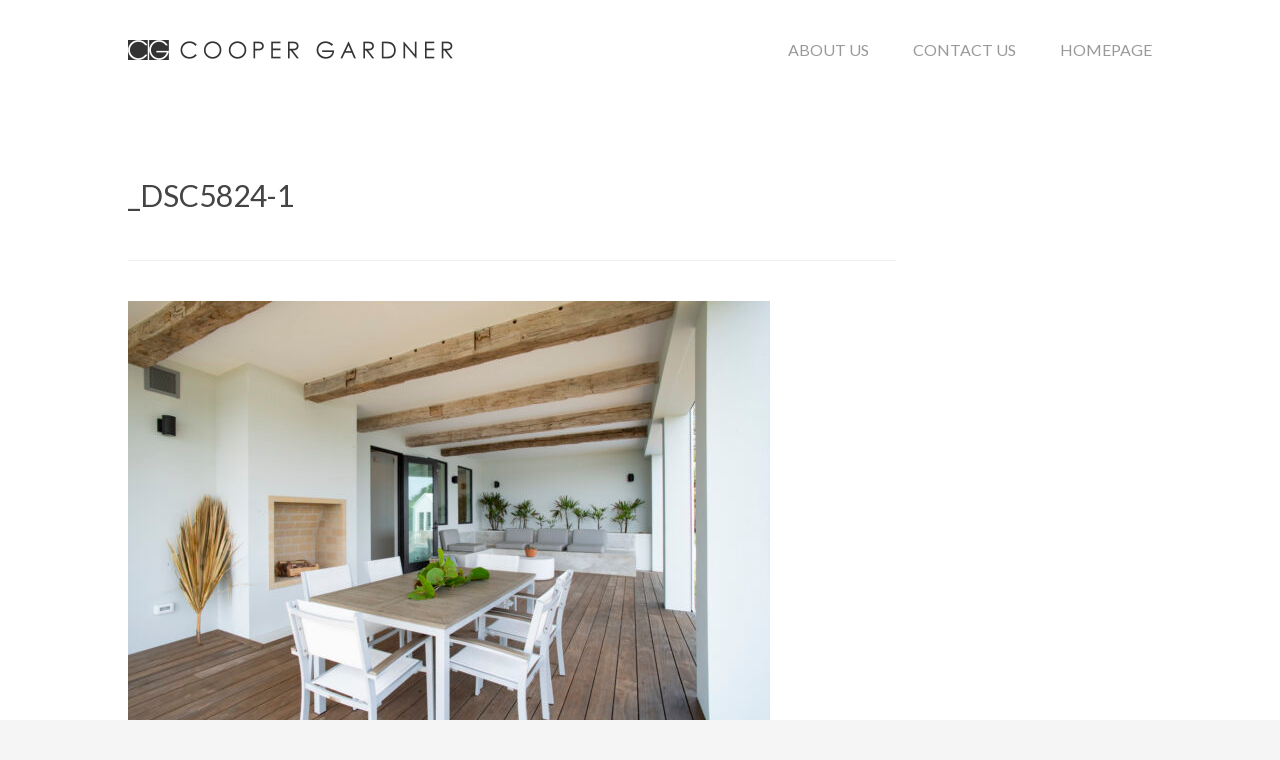

--- FILE ---
content_type: text/html; charset=UTF-8
request_url: https://cgarch.bm/work/hh-house/_dsc5824-1-2/
body_size: 4910
content:
<!DOCTYPE html>
<!--[if lt IE 7]>      <html class="no-js ie lt-ie9 lt-ie8 lt-ie7" lang="en"> <![endif]-->
<!--[if IE 7]>         <html class="no-js ie ie7 lt-ie9 lt-ie8" lang="en"> <![endif]-->
<!--[if IE 8]>         <html class="no-js ie ie8 lt-ie9" lang="en"> <![endif]-->
<!--[if IE 9]>         <html class="no-js ie ie9 lt-ie10" lang="en"> <![endif]-->
<!--[if gt IE 9]><!--> <html class="no-js" lang="en"> <!--<![endif]-->
<head>
<meta charset="utf-8">
<meta http-equiv="X-UA-Compatible" content="IE=edge">
<meta name="viewport" content="width=device-width, initial-scale=1">

<meta name='robots' content='index, follow, max-image-preview:large, max-snippet:-1, max-video-preview:-1' />
	<style>img:is([sizes="auto" i], [sizes^="auto," i]) { contain-intrinsic-size: 3000px 1500px }</style>
	
	<!-- This site is optimized with the Yoast SEO plugin v26.0 - https://yoast.com/wordpress/plugins/seo/ -->
	<title>_DSC5824-1 - Cooper Gardner</title>
	<link rel="canonical" href="https://cgarch.bm/work/hh-house/_dsc5824-1-2/" />
	<meta property="og:locale" content="en_GB" />
	<meta property="og:type" content="article" />
	<meta property="og:title" content="_DSC5824-1 - Cooper Gardner" />
	<meta property="og:url" content="https://cgarch.bm/work/hh-house/_dsc5824-1-2/" />
	<meta property="og:site_name" content="Cooper Gardner" />
	<meta property="article:publisher" content="https://www.facebook.com/CooperGardnerArch/" />
	<meta property="article:modified_time" content="2022-11-10T20:16:51+00:00" />
	<meta property="og:image" content="https://cgarch.bm/work/hh-house/_dsc5824-1-2" />
	<meta property="og:image:width" content="2560" />
	<meta property="og:image:height" content="1707" />
	<meta property="og:image:type" content="image/jpeg" />
	<meta name="twitter:card" content="summary_large_image" />
	<script type="application/ld+json" class="yoast-schema-graph">{"@context":"https://schema.org","@graph":[{"@type":"WebPage","@id":"https://cgarch.bm/work/hh-house/_dsc5824-1-2/","url":"https://cgarch.bm/work/hh-house/_dsc5824-1-2/","name":"_DSC5824-1 - Cooper Gardner","isPartOf":{"@id":"https://cgarch.bm/#website"},"primaryImageOfPage":{"@id":"https://cgarch.bm/work/hh-house/_dsc5824-1-2/#primaryimage"},"image":{"@id":"https://cgarch.bm/work/hh-house/_dsc5824-1-2/#primaryimage"},"thumbnailUrl":"https://cgarch.bm/wp-content/uploads/2022/11/DSC5824-1-1-scaled.jpg","datePublished":"2022-11-10T20:16:25+00:00","dateModified":"2022-11-10T20:16:51+00:00","breadcrumb":{"@id":"https://cgarch.bm/work/hh-house/_dsc5824-1-2/#breadcrumb"},"inLanguage":"en-GB","potentialAction":[{"@type":"ReadAction","target":["https://cgarch.bm/work/hh-house/_dsc5824-1-2/"]}]},{"@type":"ImageObject","inLanguage":"en-GB","@id":"https://cgarch.bm/work/hh-house/_dsc5824-1-2/#primaryimage","url":"https://cgarch.bm/wp-content/uploads/2022/11/DSC5824-1-1-scaled.jpg","contentUrl":"https://cgarch.bm/wp-content/uploads/2022/11/DSC5824-1-1-scaled.jpg","width":2560,"height":1707},{"@type":"BreadcrumbList","@id":"https://cgarch.bm/work/hh-house/_dsc5824-1-2/#breadcrumb","itemListElement":[{"@type":"ListItem","position":1,"name":"Home","item":"https://cgarch.bm/"},{"@type":"ListItem","position":2,"name":"Harrington House","item":"https://cgarch.bm/work/hh-house/"},{"@type":"ListItem","position":3,"name":"_DSC5824-1"}]},{"@type":"WebSite","@id":"https://cgarch.bm/#website","url":"https://cgarch.bm/","name":"Cooper Gardner","description":"Bermuda Architecture, Interior Design and Master Planning","publisher":{"@id":"https://cgarch.bm/#organization"},"potentialAction":[{"@type":"SearchAction","target":{"@type":"EntryPoint","urlTemplate":"https://cgarch.bm/?s={search_term_string}"},"query-input":{"@type":"PropertyValueSpecification","valueRequired":true,"valueName":"search_term_string"}}],"inLanguage":"en-GB"},{"@type":"Organization","@id":"https://cgarch.bm/#organization","name":"Cooper Gardner","url":"https://cgarch.bm/","logo":{"@type":"ImageObject","inLanguage":"en-GB","@id":"https://cgarch.bm/#/schema/logo/image/","url":"http://cgarch.bm/wp-content/uploads/2016/11/Cooper-Gardner-Logo.png","contentUrl":"http://cgarch.bm/wp-content/uploads/2016/11/Cooper-Gardner-Logo.png","width":650,"height":40,"caption":"Cooper Gardner"},"image":{"@id":"https://cgarch.bm/#/schema/logo/image/"},"sameAs":["https://www.facebook.com/CooperGardnerArch/","https://www.instagram.com/_cgarch","https://www.linkedin.com/company/cooper-gardner/","https://www.pinterest.com/cgarchID"]}]}</script>
	<!-- / Yoast SEO plugin. -->


<link rel='dns-prefetch' href='//fonts.googleapis.com' />
<style type="text/css">.brave_popup{display:none}</style><script data-no-optimize="1"> var brave_popup_data = {}; var bravepop_emailValidation=false; var brave_popup_videos = {};  var brave_popup_formData = {};var brave_popup_adminUser = false; var brave_popup_pageInfo = {"type":"attachment","pageID":"","singleType":""};  var bravepop_emailSuggestions={};</script><link rel='stylesheet' id='wp-block-library-css' href='https://cgarch.bm/wp-includes/css/dist/block-library/style.css?ver=6.7.4' type='text/css' media='all' />
<style id='classic-theme-styles-inline-css' type='text/css'>
/**
 * These rules are needed for backwards compatibility.
 * They should match the button element rules in the base theme.json file.
 */
.wp-block-button__link {
	color: #ffffff;
	background-color: #32373c;
	border-radius: 9999px; /* 100% causes an oval, but any explicit but really high value retains the pill shape. */

	/* This needs a low specificity so it won't override the rules from the button element if defined in theme.json. */
	box-shadow: none;
	text-decoration: none;

	/* The extra 2px are added to size solids the same as the outline versions.*/
	padding: calc(0.667em + 2px) calc(1.333em + 2px);

	font-size: 1.125em;
}

.wp-block-file__button {
	background: #32373c;
	color: #ffffff;
	text-decoration: none;
}

</style>
<style id='global-styles-inline-css' type='text/css'>
:root{--wp--preset--aspect-ratio--square: 1;--wp--preset--aspect-ratio--4-3: 4/3;--wp--preset--aspect-ratio--3-4: 3/4;--wp--preset--aspect-ratio--3-2: 3/2;--wp--preset--aspect-ratio--2-3: 2/3;--wp--preset--aspect-ratio--16-9: 16/9;--wp--preset--aspect-ratio--9-16: 9/16;--wp--preset--color--black: #000000;--wp--preset--color--cyan-bluish-gray: #abb8c3;--wp--preset--color--white: #ffffff;--wp--preset--color--pale-pink: #f78da7;--wp--preset--color--vivid-red: #cf2e2e;--wp--preset--color--luminous-vivid-orange: #ff6900;--wp--preset--color--luminous-vivid-amber: #fcb900;--wp--preset--color--light-green-cyan: #7bdcb5;--wp--preset--color--vivid-green-cyan: #00d084;--wp--preset--color--pale-cyan-blue: #8ed1fc;--wp--preset--color--vivid-cyan-blue: #0693e3;--wp--preset--color--vivid-purple: #9b51e0;--wp--preset--gradient--vivid-cyan-blue-to-vivid-purple: linear-gradient(135deg,rgba(6,147,227,1) 0%,rgb(155,81,224) 100%);--wp--preset--gradient--light-green-cyan-to-vivid-green-cyan: linear-gradient(135deg,rgb(122,220,180) 0%,rgb(0,208,130) 100%);--wp--preset--gradient--luminous-vivid-amber-to-luminous-vivid-orange: linear-gradient(135deg,rgba(252,185,0,1) 0%,rgba(255,105,0,1) 100%);--wp--preset--gradient--luminous-vivid-orange-to-vivid-red: linear-gradient(135deg,rgba(255,105,0,1) 0%,rgb(207,46,46) 100%);--wp--preset--gradient--very-light-gray-to-cyan-bluish-gray: linear-gradient(135deg,rgb(238,238,238) 0%,rgb(169,184,195) 100%);--wp--preset--gradient--cool-to-warm-spectrum: linear-gradient(135deg,rgb(74,234,220) 0%,rgb(151,120,209) 20%,rgb(207,42,186) 40%,rgb(238,44,130) 60%,rgb(251,105,98) 80%,rgb(254,248,76) 100%);--wp--preset--gradient--blush-light-purple: linear-gradient(135deg,rgb(255,206,236) 0%,rgb(152,150,240) 100%);--wp--preset--gradient--blush-bordeaux: linear-gradient(135deg,rgb(254,205,165) 0%,rgb(254,45,45) 50%,rgb(107,0,62) 100%);--wp--preset--gradient--luminous-dusk: linear-gradient(135deg,rgb(255,203,112) 0%,rgb(199,81,192) 50%,rgb(65,88,208) 100%);--wp--preset--gradient--pale-ocean: linear-gradient(135deg,rgb(255,245,203) 0%,rgb(182,227,212) 50%,rgb(51,167,181) 100%);--wp--preset--gradient--electric-grass: linear-gradient(135deg,rgb(202,248,128) 0%,rgb(113,206,126) 100%);--wp--preset--gradient--midnight: linear-gradient(135deg,rgb(2,3,129) 0%,rgb(40,116,252) 100%);--wp--preset--font-size--small: 13px;--wp--preset--font-size--medium: 20px;--wp--preset--font-size--large: 36px;--wp--preset--font-size--x-large: 42px;--wp--preset--spacing--20: 0.44rem;--wp--preset--spacing--30: 0.67rem;--wp--preset--spacing--40: 1rem;--wp--preset--spacing--50: 1.5rem;--wp--preset--spacing--60: 2.25rem;--wp--preset--spacing--70: 3.38rem;--wp--preset--spacing--80: 5.06rem;--wp--preset--shadow--natural: 6px 6px 9px rgba(0, 0, 0, 0.2);--wp--preset--shadow--deep: 12px 12px 50px rgba(0, 0, 0, 0.4);--wp--preset--shadow--sharp: 6px 6px 0px rgba(0, 0, 0, 0.2);--wp--preset--shadow--outlined: 6px 6px 0px -3px rgba(255, 255, 255, 1), 6px 6px rgba(0, 0, 0, 1);--wp--preset--shadow--crisp: 6px 6px 0px rgba(0, 0, 0, 1);}:where(.is-layout-flex){gap: 0.5em;}:where(.is-layout-grid){gap: 0.5em;}body .is-layout-flex{display: flex;}.is-layout-flex{flex-wrap: wrap;align-items: center;}.is-layout-flex > :is(*, div){margin: 0;}body .is-layout-grid{display: grid;}.is-layout-grid > :is(*, div){margin: 0;}:where(.wp-block-columns.is-layout-flex){gap: 2em;}:where(.wp-block-columns.is-layout-grid){gap: 2em;}:where(.wp-block-post-template.is-layout-flex){gap: 1.25em;}:where(.wp-block-post-template.is-layout-grid){gap: 1.25em;}.has-black-color{color: var(--wp--preset--color--black) !important;}.has-cyan-bluish-gray-color{color: var(--wp--preset--color--cyan-bluish-gray) !important;}.has-white-color{color: var(--wp--preset--color--white) !important;}.has-pale-pink-color{color: var(--wp--preset--color--pale-pink) !important;}.has-vivid-red-color{color: var(--wp--preset--color--vivid-red) !important;}.has-luminous-vivid-orange-color{color: var(--wp--preset--color--luminous-vivid-orange) !important;}.has-luminous-vivid-amber-color{color: var(--wp--preset--color--luminous-vivid-amber) !important;}.has-light-green-cyan-color{color: var(--wp--preset--color--light-green-cyan) !important;}.has-vivid-green-cyan-color{color: var(--wp--preset--color--vivid-green-cyan) !important;}.has-pale-cyan-blue-color{color: var(--wp--preset--color--pale-cyan-blue) !important;}.has-vivid-cyan-blue-color{color: var(--wp--preset--color--vivid-cyan-blue) !important;}.has-vivid-purple-color{color: var(--wp--preset--color--vivid-purple) !important;}.has-black-background-color{background-color: var(--wp--preset--color--black) !important;}.has-cyan-bluish-gray-background-color{background-color: var(--wp--preset--color--cyan-bluish-gray) !important;}.has-white-background-color{background-color: var(--wp--preset--color--white) !important;}.has-pale-pink-background-color{background-color: var(--wp--preset--color--pale-pink) !important;}.has-vivid-red-background-color{background-color: var(--wp--preset--color--vivid-red) !important;}.has-luminous-vivid-orange-background-color{background-color: var(--wp--preset--color--luminous-vivid-orange) !important;}.has-luminous-vivid-amber-background-color{background-color: var(--wp--preset--color--luminous-vivid-amber) !important;}.has-light-green-cyan-background-color{background-color: var(--wp--preset--color--light-green-cyan) !important;}.has-vivid-green-cyan-background-color{background-color: var(--wp--preset--color--vivid-green-cyan) !important;}.has-pale-cyan-blue-background-color{background-color: var(--wp--preset--color--pale-cyan-blue) !important;}.has-vivid-cyan-blue-background-color{background-color: var(--wp--preset--color--vivid-cyan-blue) !important;}.has-vivid-purple-background-color{background-color: var(--wp--preset--color--vivid-purple) !important;}.has-black-border-color{border-color: var(--wp--preset--color--black) !important;}.has-cyan-bluish-gray-border-color{border-color: var(--wp--preset--color--cyan-bluish-gray) !important;}.has-white-border-color{border-color: var(--wp--preset--color--white) !important;}.has-pale-pink-border-color{border-color: var(--wp--preset--color--pale-pink) !important;}.has-vivid-red-border-color{border-color: var(--wp--preset--color--vivid-red) !important;}.has-luminous-vivid-orange-border-color{border-color: var(--wp--preset--color--luminous-vivid-orange) !important;}.has-luminous-vivid-amber-border-color{border-color: var(--wp--preset--color--luminous-vivid-amber) !important;}.has-light-green-cyan-border-color{border-color: var(--wp--preset--color--light-green-cyan) !important;}.has-vivid-green-cyan-border-color{border-color: var(--wp--preset--color--vivid-green-cyan) !important;}.has-pale-cyan-blue-border-color{border-color: var(--wp--preset--color--pale-cyan-blue) !important;}.has-vivid-cyan-blue-border-color{border-color: var(--wp--preset--color--vivid-cyan-blue) !important;}.has-vivid-purple-border-color{border-color: var(--wp--preset--color--vivid-purple) !important;}.has-vivid-cyan-blue-to-vivid-purple-gradient-background{background: var(--wp--preset--gradient--vivid-cyan-blue-to-vivid-purple) !important;}.has-light-green-cyan-to-vivid-green-cyan-gradient-background{background: var(--wp--preset--gradient--light-green-cyan-to-vivid-green-cyan) !important;}.has-luminous-vivid-amber-to-luminous-vivid-orange-gradient-background{background: var(--wp--preset--gradient--luminous-vivid-amber-to-luminous-vivid-orange) !important;}.has-luminous-vivid-orange-to-vivid-red-gradient-background{background: var(--wp--preset--gradient--luminous-vivid-orange-to-vivid-red) !important;}.has-very-light-gray-to-cyan-bluish-gray-gradient-background{background: var(--wp--preset--gradient--very-light-gray-to-cyan-bluish-gray) !important;}.has-cool-to-warm-spectrum-gradient-background{background: var(--wp--preset--gradient--cool-to-warm-spectrum) !important;}.has-blush-light-purple-gradient-background{background: var(--wp--preset--gradient--blush-light-purple) !important;}.has-blush-bordeaux-gradient-background{background: var(--wp--preset--gradient--blush-bordeaux) !important;}.has-luminous-dusk-gradient-background{background: var(--wp--preset--gradient--luminous-dusk) !important;}.has-pale-ocean-gradient-background{background: var(--wp--preset--gradient--pale-ocean) !important;}.has-electric-grass-gradient-background{background: var(--wp--preset--gradient--electric-grass) !important;}.has-midnight-gradient-background{background: var(--wp--preset--gradient--midnight) !important;}.has-small-font-size{font-size: var(--wp--preset--font-size--small) !important;}.has-medium-font-size{font-size: var(--wp--preset--font-size--medium) !important;}.has-large-font-size{font-size: var(--wp--preset--font-size--large) !important;}.has-x-large-font-size{font-size: var(--wp--preset--font-size--x-large) !important;}
:where(.wp-block-post-template.is-layout-flex){gap: 1.25em;}:where(.wp-block-post-template.is-layout-grid){gap: 1.25em;}
:where(.wp-block-columns.is-layout-flex){gap: 2em;}:where(.wp-block-columns.is-layout-grid){gap: 2em;}
:root :where(.wp-block-pullquote){font-size: 1.5em;line-height: 1.6;}
</style>
<link rel='stylesheet' id='googleFonts-css' href='http://fonts.googleapis.com/css?family=Lato%3A300%2C400%2C700&#038;ver=6.7.4' type='text/css' media='all' />
<link rel='stylesheet' id='fmg-wp-style-css' href='https://cgarch.bm/wp-content/themes/coopergardner/style.css?ver=6.7.4' type='text/css' media='all' />
<script type="text/javascript" src="https://cgarch.bm/wp-content/themes/coopergardner/js/vendor/modernizr.mins.js?ver=6.7.4" id="modernizr-js"></script>
<link rel="https://api.w.org/" href="https://cgarch.bm/wp-json/" /><link rel="alternate" title="JSON" type="application/json" href="https://cgarch.bm/wp-json/wp/v2/media/1082" /><link rel='shortlink' href='https://cgarch.bm/?p=1082' />
<link rel="icon" href="https://cgarch.bm/wp-content/uploads/2023/01/cropped-CG_instragram-01-32x32.jpg" sizes="32x32" />
<link rel="icon" href="https://cgarch.bm/wp-content/uploads/2023/01/cropped-CG_instragram-01-192x192.jpg" sizes="192x192" />
<link rel="apple-touch-icon" href="https://cgarch.bm/wp-content/uploads/2023/01/cropped-CG_instragram-01-180x180.jpg" />
<meta name="msapplication-TileImage" content="https://cgarch.bm/wp-content/uploads/2023/01/cropped-CG_instragram-01-270x270.jpg" />
</head>
<body class="attachment attachment-template-default single single-attachment postid-1082 attachmentid-1082 attachment-jpeg elementor-default elementor-kit-1174">

<div id="site-message-container"></div>
<div id="page">

	<header id="site-header">
		<div class="container">
			<a href="https://cgarch.bm" class="logo">
				<img src="https://cgarch.bm/wp-content/themes/coopergardner/img/Cooper-Gardner-Logo.png" />
				<h1>Cooper Gardner - Bermuda Architecture, Interior Design and Master Planning</h1>
			</a>
			<nav>
			<div class="menu"><ul>
<li class="page_item page-item-103"><a href="https://cgarch.bm/about-us/">About Us</a></li>
<li class="page_item page-item-105"><a href="https://cgarch.bm/contact/">Contact Us</a></li>
<li class="page_item page-item-2"><a href="https://cgarch.bm/">Homepage</a></li>
</ul></div>
			</nav>
		</div>
	</header>

	<section id="content">
		<div class="container post-content">

			<div class="limit-75">
				<h1>_DSC5824-1</h1>

				<p class="tags">
								</p>

				<div class="wp-content">
									<p class="attachment"><a href='https://cgarch.bm/wp-content/uploads/2022/11/DSC5824-1-1-scaled.jpg'><img fetchpriority="high" decoding="async" width="642" height="428" src="https://cgarch.bm/wp-content/uploads/2022/11/DSC5824-1-1-642x428.jpg" class="attachment-medium size-medium" alt="" srcset="https://cgarch.bm/wp-content/uploads/2022/11/DSC5824-1-1-642x428.jpg 642w, https://cgarch.bm/wp-content/uploads/2022/11/DSC5824-1-1-1080x720.jpg 1080w, https://cgarch.bm/wp-content/uploads/2022/11/DSC5824-1-1-768x512.jpg 768w, https://cgarch.bm/wp-content/uploads/2022/11/DSC5824-1-1-1536x1024.jpg 1536w, https://cgarch.bm/wp-content/uploads/2022/11/DSC5824-1-1-2048x1365.jpg 2048w" sizes="(max-width: 642px) 100vw, 642px" /></a></p>
								</div>

				<div class="post-navigation cf">
										<a href="https://cgarch.bm/work/hh-house/" rel="prev">Harrington House <span class="icon-arrow-right"></span></a>					<a href="<br />
<b>Notice</b>:  Undefined variable: cat_link in <b>/home/pmdkn0ad6vdv/public_html/cgarch.bm/wp-content/themes/coopergardner/single.php</b> on line <b>58</b><br />
" class="category-link">View all <strong><br />
<b>Notice</b>:  Undefined variable: cat_name in <b>/home/pmdkn0ad6vdv/public_html/cgarch.bm/wp-content/themes/coopergardner/single.php</b> on line <b>58</b><br />
</strong> work <span class="icon-arrow-right"></span></a>
				</div>
			</div>

		</div>
	</section>



	<footer id="site-footer">
		<div class="container">
			<a href="index.php" class="logo">
				<img src="https://cgarch.bm/wp-content/themes/coopergardner/img/Cooper-Gardner-Logo.png" />
			</a>
			<p><a href="https://www.google.com/maps/place/Cooper+Gardner/@32.2945829,-64.7902659,17z/data=!3m1!4b1!4m5!3m4!1s0x8a2d1412cfea34db:0x84a338943213fb96!8m2!3d32.2945829!4d-64.7880772" target="_blank" title="View on Google Maps">14 Par-la-Ville Road, Hamilton, Bermuda</a> <a href="tel:+14412922521" title="Call us">+1 441 292 2521</a></p>
		</div>
	</footer>

</div><!-- end #page -->

<div id="bravepop_element_tooltip"></div><div id="bravepop_element_lightbox"><div id="bravepop_element_lightbox_close" onclick="brave_lightbox_close()"></div><div id="bravepop_element_lightbox_content"></div></div><style id='core-block-supports-inline-css' type='text/css'>
/**
 * Core styles: block-supports
 */

</style>
<link rel='stylesheet' id='bravepop_front_css-css' href='https://cgarch.bm/wp-content/plugins/brave-popup-builder/assets/css/frontend.min.css?ver=6.7.4' type='text/css' media='all' />
<script type="text/javascript" src="https://cgarch.bm/wp-content/themes/coopergardner/js/vendor/jquery-1.12.3.min.js?ver=6.7.4" id="jquery-js"></script>
<script type="text/javascript" src="https://cgarch.bm/wp-content/themes/coopergardner/js/vendor/underscore.min.js?ver=6.7.4" id="underscore-js"></script>
<script type="text/javascript" src="https://cgarch.bm/wp-content/themes/coopergardner/js/plugins.js?ver=6.7.4" id="plugins-js"></script>
<script type="text/javascript" id="main-js-extra">
/* <![CDATA[ */
var serverinfo = {"siteurl":"https:\/\/cgarch.bm","pageurl":"https:\/\/cgarch.bm\/index.php","ajaxurl":"https:\/\/cgarch.bm\/wp-admin\/admin-ajax.php","category_query":""};
/* ]]> */
</script>
<script type="text/javascript" src="https://cgarch.bm/wp-content/themes/coopergardner/js/main.js?ver=6.7.4" id="main-js"></script>
<script type="text/javascript" id="bravepop_front_js-js-extra">
/* <![CDATA[ */
var bravepop_global = {"loggedin":"false","isadmin":"false","referer":"","security":"3643dc4939","goalSecurity":"3c6d8ca8fa","couponSecurity":"451538df67","cartURL":"","checkoutURL":"","ajaxURL":"https:\/\/cgarch.bm\/wp-admin\/admin-ajax.php","field_required":"Required","no_html_allowed":"No Html Allowed","invalid_number":"Invalid Number","invalid_email":"Invalid Email","invalid_url":"Invalid URL","invalid_date":"Invalid Date","fname_required":"First Name is Required.","lname_required":"Last Name is Required.","username_required":"Username is Required.","email_required":"Email is Required.","email_invalid":"Invalid Email addresss.","pass_required":"Password is Required.","pass_short":"Password is too Short.","yes":"Yes","no":"No","login_error":"Something Went Wrong. Please contact the Site administrator.","pass_reset_success":"Please check your Email for the Password reset link.","customFonts":[],"disableGoogleFonts":"false"};
/* ]]> */
</script>
<script type="text/javascript" src="https://cgarch.bm/wp-content/plugins/brave-popup-builder/assets/frontend/brave.js?ver=6.7.4" id="bravepop_front_js-js"></script>

</body>
</html>


--- FILE ---
content_type: text/css
request_url: https://cgarch.bm/wp-content/themes/coopergardner/style.css?ver=6.7.4
body_size: 5194
content:
/*
Theme Name: coopergardner
Theme URI: http://cgarch.bm
Author: Uber Super Duper
Author URI: http://ubersuperduper.com
Description: A WordPress theme hand-crafted for Cooper Gardner
Version: 1.0.0
License: GNU General Public License v2 or later
License URI: http://www.gnu.org/licenses/gpl-2.0.html
Text Domain: coopergardner
Tags: 
*/
@font-face {
  font-family: 'icomoon';
  src: url('fonts/icomoon.eot?qevphc');
  src: url('fonts/icomoon.eot?qevphc#iefix') format('embedded-opentype'), url('fonts/icomoon.ttf?qevphc') format('truetype'), url('fonts/icomoon.woff?qevphc') format('woff'), url('fonts/icomoon.svg?qevphc#icomoon') format('svg');
  font-weight: normal;
  font-style: normal;
}
[class^="icon-"],
[class*=" icon-"] {
  /* use !important to prevent issues with browser extensions that change fonts */
  font-family: 'icomoon' !important;
  speak: none;
  font-style: normal;
  font-weight: normal;
  font-variant: normal;
  text-transform: none;
  line-height: 1;
  /* Better Font Rendering =========== */
  -webkit-font-smoothing: antialiased;
  -moz-osx-font-smoothing: grayscale;
}
.icon-website:before {
  content: "\e906";
}
.icon-email:before {
  content: "\e905";
}
.icon-arrow-left:before {
  content: "\e900";
}
.icon-arrow-right:before {
  content: "\e901";
}
.icon-facebook:before {
  content: "\e902";
}
.icon-linkedin:before {
  content: "\e903";
}
.icon-twitter:before {
  content: "\e904";
}
/* normalize.css v3.0.2 | MIT License | git.io/normalize */
html {
  -ms-text-size-adjust: 100%;
  -webkit-text-size-adjust: 100%;
}
body {
  margin: 0;
}
article,
aside,
details,
figcaption,
figure,
footer,
header,
hgroup,
main,
menu,
nav,
section,
summary {
  display: block;
}
audio,
canvas,
progress,
video {
  display: inline-block;
  vertical-align: baseline;
}
audio:not([controls]) {
  display: none;
  height: 0;
}
[hidden],
template {
  display: none;
}
a {
  background-color: transparent;
}
a:active,
a:hover {
  outline: 0;
}
abbr[title] {
  border-bottom: 1px dotted;
}
b,
strong {
  font-weight: 700;
}
dfn {
  font-style: italic;
}
h1 {
  font-size: 2em;
  margin: 0.67em 0;
}
mark {
  background: #ff0;
  color: #000;
}
small {
  font-size: 0.666em;
}
sub,
sup {
  font-size: 75%;
  line-height: 0;
  position: relative;
  vertical-align: baseline;
}
sup {
  top: -0.5em;
}
sub {
  bottom: -0.25em;
}
img {
  border: 0;
  display: block;
  max-width: 100%;
}
svg:not(:root) {
  overflow: hidden;
}
figure {
  margin: 1em 40px;
}
hr {
  -moz-box-sizing: content-box;
  box-sizing: content-box;
  height: 0;
}
pre {
  overflow: auto;
}
code,
kbd,
pre,
samp {
  font-family: monospace,monospace;
  font-size: 1em;
}
button,
input,
optgroup,
select,
textarea {
  color: inherit;
  font: inherit;
  margin: 0;
}
button {
  overflow: visible;
}
button,
select {
  text-transform: none;
}
button,
html input[type=button],
input[type=reset],
input[type=submit] {
  -webkit-appearance: button;
  cursor: pointer;
}
button[disabled],
html input[disabled] {
  cursor: default;
}
button::-moz-focus-inner,
input::-moz-focus-inner {
  border: 0;
  padding: 0;
}
input {
  line-height: normal;
}
input[type=checkbox],
input[type=radio] {
  box-sizing: border-box;
  padding: 0;
}
input[type=number]::-webkit-inner-spin-button,
input[type=number]::-webkit-outer-spin-button {
  height: auto;
}
input[type=search] {
  -webkit-appearance: textfield;
  -moz-box-sizing: content-box;
  -webkit-box-sizing: content-box;
  box-sizing: content-box;
}
input[type=search]::-webkit-search-cancel-button,
input[type=search]::-webkit-search-decoration {
  -webkit-appearance: none;
}
fieldset {
  border: 1px solid silver;
  margin: 0 2px;
  padding: 0.35em 0.625em 0.75em;
}
legend {
  border: 0;
  padding: 0;
}
textarea {
  overflow: auto;
}
optgroup {
  font-weight: 700;
}
table {
  border-collapse: collapse;
  border-spacing: 0;
}
td,
th {
  padding: 0;
}
a {
  text-decoration: none;
}
/*! HTML5 Boilerplate v5.0 | MIT License | http://h5bp.com/ */
fieldset,
hr {
  border: 0;
  padding: 0;
}
html {
  font-size: 1em;
  line-height: 1.5;
}
::-moz-selection {
  background: #14BECD;
  color: #fff;
  text-shadow: none;
}
::selection {
  background: #14BECD;
  color: #fff;
  text-shadow: none;
}
hr {
  display: block;
  height: 1px;
  border-top: 1px solid #ccc;
  margin: 1em 0;
}
audio,
canvas,
iframe,
img,
svg,
video {
  vertical-align: middle;
}
fieldset {
  margin: 0;
}
textarea {
  resize: vertical;
}
@media print {
  blockquote,
  img,
  pre,
  tr {
    page-break-inside: avoid;
  }
  *,
  :after,
  :before {
    background: 0 0!important;
    color: #000!important;
    box-shadow: none!important;
    text-shadow: none !important;
  }
  a,
  a:visited {
    text-decoration: underline;
  }
  a[href]:after {
    content: " (" attr(href) ")";
  }
  abbr[title]:after {
    content: " (" attr(title) ")";
  }
  a[href^="#"]:after,
  a[href^="javascript:"]:after {
    content: "";
  }
  blockquote,
  pre {
    border: 1px solid #999;
  }
  thead {
    display: table-header-group;
  }
  img {
    max-width: 100% !important;
  }
  h2,
  h3,
  p {
    orphans: 3;
    widows: 3;
  }
  h2,
  h3 {
    page-break-after: avoid;
  }
}
/* Basic Styles
-----------------------------------------------------------*/
html {
  box-sizing: border-box;
  background-color: #F5F5F5;
  color: #444444;
  line-height: 1.4;
  font-family: 'Lato', 'Helvetica Neue', Helvetica, Arial, sans-serif;
}
*,
*:before,
*:after {
  box-sizing: inherit;
}
body {
  -webkit-font-smoothing: antialiased;
  -moz-osx-font-smoothing: grayscale;
  -webkit-transition-property: height;
  transition-property: height;
  -webkit-transition-duration: 0.5s;
  transition-duration: 0.5s;
}
/* Structural & Utility Classes
-----------------------------------------------------------*/
#page {
  position: relative;
  width: 100%;
  overflow: hidden;
}
.cf:before,
.cf:after,
.container:before,
.container:after,
.row:before,
.row:after,
[class^="s-block-"]:before,
[class*=" s-block-"]:before,
[class^="s-block-"]:after,
[class*=" s-block-"]:after {
  content: " ";
  display: table;
}
.cf:after,
.container:after,
.row:after {
  clear: both;
}
.container {
  position: relative;
  width: auto;
  margin: 0 auto;
}
.container,
.row,
[class^="s-block-"],
[class*=" s-block-"] {
  position: relative;
}
[class^="s-block-"],
[class*=" s-block-"],
#page .float-left {
  float: left;
}
#page .float-right {
  float: right;
}
.row {
  margin: 0 -3em 0.5em 0;
}
[class^="s-block-"],
[class*=" s-block-"] {
  padding-right: 3em;
}
.s-block-2 {
  width: 50%;
}
.s-block-4 {
  width: 25%;
}
.s-block-34 {
  width: 75%;
}
.s-block-3 {
  width: 33.33333333%;
}
.s-block-23 {
  width: 66.66666667%;
}
.s-block-5 {
  width: 20%;
}
.s-block-25 {
  width: 40%;
}
.s-block-35 {
  width: 60%;
}
.s-block-45 {
  width: 80%;
}
.s-block-6 {
  width: 16.66666667%;
}
.inline-grid {
  text-align: justify;
  font-size: 0;
  text-justify: distribute;
}
.inline-grid:after {
  content: '';
  display: inline-block;
  width: 100%;
}
.ig-block,
.gap {
  display: inline-block;
  margin-bottom: 0;
}
.ig-block {
  vertical-align: top;
  text-align: left;
  margin: 2% 0;
}
.ig-block.mix {
  display: none;
}
/* Typography, Form UI
-----------------------------------------------------------*/
a {
  color: #999;
}
#page a:hover {
  color: #444;
}
a,
a:active,
a:visited {
  outline: none;
  border: none;
  text-decoration: none;
}
h1,
h2,
h3,
h4,
h5,
h6,
p,
b,
strong,
em,
i {
  margin: 0;
  padding: 0;
  line-height: 1;
}
h1 {
  font-size: 1.5em;
  font-weight: 400;
  text-transform: uppercase;
  margin-bottom: 1.4em;
}
h2 {
  font-size: 1.333em;
  font-weight: 400;
  text-transform: uppercase;
  margin-bottom: 1.4em;
}
h3 {
  font-size: 1.1em;
  font-weight: 400;
  text-transform: uppercase;
}
h4 {
  font-size: 1.125em;
  font-weight: 300;
  margin-bottom: 0.5em;
}
h5 {
  font-size: 0.9em;
  font-weight: 400;
  text-transform: uppercase;
}
p {
  font-size: 0.75em;
  line-height: 1.4;
  color: #898a83;
}
p.large {
  font-size: 1.25em;
  font-weight: 300;
  margin-bottom: 1.5em;
}
p.lead-in {
  font-size: 0.95em;
  font-weight: 300;
}
p.larger {
  font-size: 0.8em;
  font-weight: 300;
}
strong,
b {
  font-weight: 700;
}
ul,
ul li {
  list-style: none;
  padding: 0;
  margin: 0;
}
p + ul,
p + p,
h5 + p {
  margin-top: 1em;
}
p + h5 {
  margin-top: 2em;
}
.wp-content ul li {
  font-size: 0.7em;
  padding-left: 1em;
  margin-bottom: 1em;
  border-left: 0.2em solid #ccc;
}
small,
label {
  font-size: 0.7em;
  letter-spacing: 0.05em;
}
/* Header / Nav & Footer
-----------------------------------------------------------*/
#site-header,
#site-footer {
  position: relative;
  background-color: #FFFFFF;
  z-index: 10000;
}
.logo {
  display: block;
  float: left;
}
.logo img {
  display: block;
  height: 1em;
  width: auto;
  margin: 2em 0;
}
#site-header h1 {
  display: none;
}
nav ul li {
  display: inline-block;
  margin-left: 2em;
}
#site-header ul {
  float: right;
}
#site-header ul li:first-child {
  margin-left: 0;
}
nav ul li a {
  font-size: 0.8em;
  line-height: 6.25;
  display: block;
  text-transform: uppercase;
}
nav ul li.current-menu-item a,
body.archive li#menu-item-110 a {
  color: #444;
}
#site-footer {
  background-color: #f5f5f5;
}
#site-footer p {
  font-size: 0.8em;
  line-height: 6.25;
  text-align: right;
  color: #999;
}
#site-footer p a {
  display: inline-block;
  margin-left: 1.25em;
}
#site-footer p a:first-child {
  margin-left: 0;
}
/* Slider
-----------------------------------------------------------*/
.bg-cover {
  background-image: url('');
  background-repeat: no-repeat;
  background-position: center center;
  -webkit-background-size: cover;
  -moz-background-size: cover;
  -o-background-size: cover;
  background-size: cover;
}
#slider {
  position: relative;
  width: 100%;
  background-color: #FFFFFF;
}
body.home #slider {
  padding-bottom: 2.5em;
}
#slider ul,
#slider ul li {
  width: 100%;
  background-color: #000000;
}
#slider ul li {
  display: none;
  width: 100%;
}
#slider.home {
  z-index: 2000;
}
#slider.single {
  margin-top: 0;
  z-index: 2000;
}
#slider-nav {
  font-size: 25px;
  width: 100%;
  position: absolute;
  bottom: -3em;
  opacity: 0;
  text-align: center;
  z-index: 5000;
  -webkit-transition-property: bottom, opacity;
  transition-property: bottom, opacity;
  -webkit-transition-duration: 1.5s;
  transition-duration: 1.5s;
  -webkit-transition-timing-function: cubic-bezier(0.59, 0.005, 0.295, 1);
  transition-timing-function: cubic-bezier(0.59, 0.005, 0.295, 1);
}
body.loaded #slider-nav {
  bottom: 2em;
  opacity: 1;
}
#slider-nav a,
.custom-controls-container {
  display: inline-block;
}
#slider-nav ol {
  display: block;
}
#slider-nav a img {
  display: block;
  width: 1em;
  height: 1em;
}
#slider-nav ol {
  width: auto;
  margin: 0 0.5em;
}
#slider-nav ol li {
  display: inline-block;
  height: 1em;
  width: 1em;
  margin: 0 0.25em;
}
#slider-nav ol li a {
  display: block;
  height: 1em;
  width: 1em;
  line-height: 1;
  text-indent: -9999px;
  overflow: hidden;
}
#slider-nav ol li a:before {
  display: block;
  content: ' ';
  width: 0.5em;
  height: 0.5em;
  margin: 0.25em;
  background-color: rgba(255, 255, 255, 0.5);
  -webkit-border-radius: 50%;
  -moz-border-radius: 50%;
  border-radius: 50%;
  -webkit-transition-property: background-color;
  transition-property: background-color;
  -webkit-transition-duration: 0.4s;
  transition-duration: 0.4s;
  -webkit-transition-timing-function: cubic-bezier(0.59, 0.005, 0.295, 1);
  transition-timing-function: cubic-bezier(0.59, 0.005, 0.295, 1);
}
#slider-nav ol li a:hover:before,
#slider-nav ol li a.flex-active:before {
  background-color: #ffffff;
}
.flex-container a:hover,
.flex-slider a:hover {
  outline: 0;
}
.flex-control-nav,
.flex-direction-nav,
.slides,
.slides > li {
  margin: 0;
  padding: 0;
  list-style: none;
}
.flex-pauseplay span {
  text-transform: capitalize;
}
.flexslider {
  padding: 0;
  margin: 0;
  zoom: 1;
}
.flexslider .slides > li {
  display: none;
  -webkit-backface-visibility: hidden;
  position: relative;
}
.flexslider .slides img,
.no-js .flexslider .slides > li:first-child,
html[xmlns] .flexslider .slides {
  display: block;
}
.flexslider .slides img {
  width: 100%;
}
.flexslider .slides:after {
  content: "\0020";
  display: block;
  clear: both;
  visibility: hidden;
  line-height: 0;
  height: 0;
}
* html .flexslider .slides {
  height: 1%;
}
.flexslider .slides {
  zoom: 1;
}
.loading .flex-viewport {
  max-height: 300px;
}
/* Portfolio
-----------------------------------------------------------*/
body.home,
body.archive {
  overflow-y: scroll;
}
#portfolio {
  position: relative;
  background-color: #FFFFFF;
  z-index: 20000;
}
.portfolio-grid-wrap {
  padding: 1.5em 0;
}
#portfolio nav {
  z-index: 5000;
  background-color: #F5F5F5;
}
#portfolio nav ul {
  text-align: center;
}
#portfolio nav a:hover,
#portfolio nav a.cat-active {
  color: #444444;
}
.portfolio-image {
  position: relative;
}
.portfolio-tint {
  background-color: rgba(0, 0, 0, 0.5);
  position: absolute;
  top: 0;
  left: 0;
  right: 0;
  bottom: 0;
  width: 100%;
  height: 100%;
  opacity: 0;
  -webkit-transition-property: opacity;
  transition-property: opacity;
  -webkit-transition-duration: 0.4s;
  transition-duration: 0.4s;
  -webkit-transition-timing-function: cubic-bezier(0.59, 0.005, 0.295, 1);
  transition-timing-function: cubic-bezier(0.59, 0.005, 0.295, 1);
  display: -webkit-box;
  display: -ms-flexbox;
  display: flex;
  -webkit-box-align: center;
  -ms-flex-align: center;
  align-items: center;
  -webkit-box-pack: center;
  -ms-flex-pack: center;
  justify-content: center;
}
.portfolio-label {
  display: block;
  width: 90%;
  text-align: center;
  text-transform: uppercase;
  color: #FFFFFF;
}
#portfolio a {
  display: block;
}
#portfolio a:hover .portfolio-tint {
  opacity: 1;
}
.portfolio-tint img {
  display: inline-block;
  width: 0.75em;
  height: 0.75em;
}
/* Content
-----------------------------------------------------------*/
#page-header {
  position: relative;
  width: 100%;
  height: auto;
}
#page-header,
#page-header .container {
  background-color: #FFFFFF;
}
#page-header img {
  display: block;
  width: 100%;
  height: auto;
}
#content {
  background-color: #FFFFFF;
  padding: 4em 0;
}
.content-section {
  margin-top: 3em;
}
.limit-50 {
  max-width: 50%;
}
.limit-75 {
  max-width: 75%;
}
.post-content h1 {
  margin: 0;
}
.wp-content {
  margin: 2em 0;
}
.tags {
  font-size: 0.66em;
  text-transform: uppercase;
  font-weight: 400;
  color: #999999;
  margin: 1.8em 0 0 0;
  padding: 0 0 2em 0;
  border-bottom: 1px solid #eeeeee;
}
.tags span {
  display: inline-block;
  margin: 0 0.6em;
  vertical-align: 0.1em;
  color: #ddd;
}
.tags span:last-child {
  display: none;
}
.post-navigation {
  margin-top: 0;
  padding: 1em 0 0 0;
  border-top: 1px solid #eeeeee;
}
.post-navigation a {
  color: #999999;
  display: inline-block;
  font-size: 0.66em;
  text-transform: uppercase;
  margin-right: 1.5em;
}
.post-navigation .adjacent a:last-child {
  margin-right: 0;
}
.post-navigation a img {
  display: inline-block;
  width: 1.25em;
  height: 1.25em;
  margin-bottom: -0.25em;
}
.post-navigation a.post-prev img {
  margin-right: 0.25em;
}
.post-navigation a.post-next img {
  margin-left: 0.25em;
}
.grid-wrap {
  margin-top: 3em;
}
.grid-wrap h5 {
  margin: 1em 0 1em 0;
}
.grid-wrap p {
  color: #999999;
}
.person .photo {
  display: block;
  float: left;
  width: 4.5em;
  height: 4.5em;
  margin-right: 1.5em;
  border-radius: 50%;
}
.person .info {
  overflow: auto;
}
.person h4 {
  display: block;
  margin-bottom: 0;
  color: #444444;
}
.person small {
  display: block;
  font-size: 0.6em;
  line-height: 1;
  margin: 0.5em 0;
  letter-spacing: 0;
  text-transform: none;
  color: #898a83;
  text-transform: uppercase;
}
.person small + small {
  margin-top: 0;
}
.person a {
  display: inline-block;
  font-size: 0.7em;
}
.person a span {
  font-size: 1.125em;
  margin-right: 0.125em;
  vertical-align: -0.15em;
}
.award {
  margin: 1em 0;
}
.award h4 {
  font-size: 0.8em;
  margin-bottom: 0;
  font-weight: 400;
}
.award small {
  display: block;
  font-size: 0.6em;
  line-height: 1;
  margin: 0.75em 0 0.75em 0;
  letter-spacing: 0;
  text-transform: uppercase;
  color: #898a83;
}
#contact-info {
  color: #999;
}
#contact-info b {
  color: #666;
}
#contact-info img {
  display: block;
  width: 80%;
  height: auto;
  margin: 2em 0;
  max-width: 18em;
}
.social {
  margin-top: 1em;
}
.social a {
  display: inline-block;
  width: 1em;
  height: 1em;
  margin-right: 0.25em;
}
#contact-info .social a img {
  display: block;
  width: 100%;
  height: 100%;
  margin: 0;
}
#gmap {
  width: 100%;
  height: 10em;
}
/* Site notices
-----------------------------------------------------------*/
#site-message-container {
  position: relative;
  z-index: 50000;
  display: none;
  background-color: #8e3c4a;
  color: #fff;
  padding: 2em;
}
#site-message-container a {
  color: #fff;
  text-decoration: underline;
}
#site-message-container div + div {
  padding-top: 1em;
  margin-top: 1.15em;
  border-top: 0.1em solid #a3576b;
}
/* Forms
-----------------------------------------------------------*/
#page .gfield_checkbox {
  display: block;
  background: #F5F5F5;
  padding: 0.75em 1.25em 1em 1.25em;
  margin-bottom: 1.5em;
}
#page .gfield_checkbox li {
  display: inline-block;
  margin-right: 1.25em;
}
.gform_wrapper ul.gfield_checkbox li input[type=checkbox],
.gform_wrapper ul.gfield_radio li input[type=radio] {
  visibility: hidden;
  display: none;
}
.input-group .checkbox,
#page .gfield_checkbox li label {
  display: inline-block;
  margin-bottom: 0;
}
#page .gfield_checkbox input + label:before {
  content: " ";
  display: inline-block;
  font-size: 1.75em;
  width: 1em;
  height: 1em;
  background-color: #FFFFFF;
  border: 1px solid #D3D4CA;
  border-radius: 2px;
  margin-bottom: -0.3em;
  margin-right: 0.5em;
  -webkit-transform: translateZ(0);
  transform: translateZ(0);
  box-shadow: 0 0 0 0 rgba(0, 0, 0, 0);
  -webkit-backface-visibility: hidden;
  backface-visibility: hidden;
  -webkit-transition-duration: 0.1s;
  transition-duration: 0.1s;
  -webkit-transition-property: background-color;
  transition-property: background-color;
  cursor: pointer;
}
#page .gfield_checkbox input:checked + label:before {
  border-color: #aaa;
  background-color: #bbb;
  box-shadow: inset 0 0 0.3em 0em rgba(0, 0, 0, 0.4);
}
.btn,
button,
input[type="submit"] {
  display: inline-block;
  background: #F5F5F5;
  padding: 1.25em 1.5em;
  color: #999999;
  text-transform: uppercase;
  line-height: 1;
  font-size: 0.75em !important;
  margin-top: 1.5em !important;
  font-size: 0.9em;
  text-align: center;
  vertical-align: middle;
  outline: none;
  border: none;
  text-shadow: none;
  cursor: pointer;
  -ms-touch-action: manipulation;
  touch-action: manipulation;
  -webkit-appearance: none;
  -webkit-user-select: none;
  -moz-user-select: none;
  -ms-user-select: none;
  user-select: none;
}
#page .gform_fields li:last-child {
  margin-bottom: 0;
}
#page .gform_wrapper {
  max-width: 100%;
}
#page p + .gform_wrapper {
  margin-top: 3em;
}
.gform_wrapper * {
  font-weight: 400;
}
#page .gform_wrapper ul li {
  padding: 0;
  border: none;
}
#page .gform_footer {
  margin: 0;
  padding: 0;
}
#page .gform_wrapper input[type="text"],
#page .gform_wrapper input[type="email"],
#page .gform_wrapper textarea {
  color: #999;
  padding: 0.75em;
  outline: none;
  border: 1px solid #ddd;
  width: 100%;
  font-size: 1em !important;
  line-height: 1 !important;
}
#page .gfield_required {
  color: #8C0A05;
}
#page li.gfield {
  margin-top: 0;
  margin-bottom: 2em;
}
#page .textarea {
  margin-bottom: 0.5em;
  max-height: 10em;
}
#page .gform_wrapper .validation_error {
  font-size: 0.8em;
  font-weight: 500;
  background: #FFFFFF;
  padding: 1em 1.25em;
  margin: 0 0 4em 0;
  border: none;
  border-left: 0.3em solid #8C0A05;
  color: #8C0A05;
}
#page .gform_wrapper .gfield_error {
  border: none;
  background: transparent;
}
#page .gform_wrapper .validation_message {
  font-size: 0.8em;
  font-weight: 500;
  background: #FFFFFF;
  padding: 1em 1.25em !important;
  margin: 0.75em 0 2em 0;
  border: none;
  border-left: 0.3em solid #8C0A05;
  color: #8C0A05;
}
#page .gform_wrapper label {
  display: block;
  margin-bottom: 1em;
  color: #999999;
  text-transform: uppercase;
  line-height: 1;
}
#page .gform_wrapper .gfield_error .gfield_label {
  color: #8C0A05;
  font-weight: 500;
}
#page li.gfield.gf_left_half,
#page li.gfield.gf_right_half,
#page li.gfield.gf_left_third,
#page li.gfield.gf_middle_third,
#page li.gfield.bg_right_third {
  display: inline-block;
}
#page #gform_submit_button_1 {
  margin-top: 0;
}
#page .gform_wrapper li:empty {
  display: none;
}
#page .gform_wrapper .gfield.gf_left_half {
  width: 48%;
  margin-right: 4%;
}
#page .gform_wrapper .gfield.gf_right_half {
  width: 48%;
}
#page .gform_wrapper .gfield.gf_left_third,
#page .gform_wrapper .gfield.gf_middle_third {
  width: 31%;
  margin-right: 3.5%;
  margin-left: 0 !important;
}
#page .gform_wrapper .gfield.gf_right_third {
  width: 31%;
  margin-left: 0 !important;
}
/* Media Queries
-----------------------------------------------------------*/
@media (max-width: 460px) {
  body,
  .ig-block {
    font-size: 16px;
  }
  .container {
    width: auto;
    margin: 0 1em;
  }
  #site-header ul li {
    margin-left: 1em;
  }
  .ig-block,
  .gap,
  .block-3 {
    width: 100%;
  }
  p {
    font-size: 0.9em;
  }
}
@media (min-width: 461px) and (max-width: 768px) {
  body,
  .ig-block {
    font-size: 18px;
  }
  .container {
    width: auto;
    margin: 0 2em;
  }
  .ig-block,
  .gap,
  .block-3 {
    width: 48%;
  }
  p {
    font-size: 0.8em;
  }
}
@media (max-width: 767px) {
  body.loaded #slider-nav {
    bottom: 1em;
  }
  [class^="s-block-"],
  [class*=" s-block-"] {
    width: 100%;
    padding: 0;
    margin: 0 0 0.75em 0;
  }
  .row {
    margin: 0;
  }
  .logo {
    float: none;
    margin: 0 auto;
    width: 16em;
    max-width: 90%;
  }
  .logo img {
    display: block;
    height: 1em;
    width: auto;
    margin: 3em 0 0.4em 0;
  }
  #site-header .container {
    margin: 0;
  }
  #site-header ul {
    float: none;
    text-align: center;
  }
  #site-header ul li a {
    font-size: 0.9em;
  }
  #portfolio-grid {
    padding: 1.5em 0;
  }
  .limit-50,
  .limit-75 {
    max-width: 100%;
  }
  .ig-block.block-4 {
    width: 48%;
  }
  .ig-block.block-2 {
    width: 100%;
  }
  #page .person {
    width: 100%;
  }
  #site-footer p {
    display: block;
    text-align: center;
    line-height: 1;
    padding-bottom: 3em;
    padding-top: 1em;
  }
  #site-footer p a {
    display: inline-block;
    margin: 1.5em 0 0 0;
  }
  #site-footer p a:last-child {
    margin-left: 1em;
  }
  #portfolio nav ul {
    padding: 2em 0;
  }
  #portfolio nav ul li {
    margin-left: 0;
    width: 100%;
  }
  #portfolio nav ul li a {
    font-size: 0.8em;
    line-height: 3;
  }
  #slider-nav {
    font-size: 1em;
  }
}
@media (min-width: 768px) {
  .ig-block,
  .gap,
  .block-3 {
    width: 30.666%;
  }
  #content .block-3 {
    width: 30%;
  }
  .ig-block.block-4 {
    width: 22%;
  }
  .ig-block.block-2 {
    width: 48%;
  }
  .ig-block.block-23 {
    width: 65%;
  }
  #page .person {
    width: 48%;
  }
}
@media (max-width: 1023px) {
  body.home #slider {
    padding-bottom: 2.25em;
  }
}
@media (min-width: 768px) and (max-width: 1023px) {
  body,
  .ig-block {
    font-size: 18px;
  }
  .container {
    width: 700px;
    margin: 0 auto;
  }
  .ig-block.block-4 {
    width: 47.5%;
  }
}
@media (min-width: 1024px) and (max-width: 1279px) {
  body,
  .ig-block {
    font-size: 20px;
  }
  .container {
    width: 960px;
    margin: 0 auto;
  }
}
@media (min-width: 1280px) and (max-width: 1439px) {
  body,
  .ig-block {
    font-size: 20px;
  }
  .container {
    width: 1024px;
    margin: 0 auto;
  }
}
@media (min-width: 1440px) {
  body,
  .ig-block {
    font-size: 20px;
  }
  .container {
    width: 1280px;
    margin: 0 auto;
  }
  #page .person {
    width: 30%;
  }
}
/* Wordpress Media Queries
-----------------------------------------------------------*/
@media (max-width: 782px) {
  body.logged-in #page {
    padding-top: 46px;
  }
}
@media (min-width: 783px) {
  body.logged-in #page {
    padding-top: 32px;
  }
}


--- FILE ---
content_type: text/javascript
request_url: https://cgarch.bm/wp-content/themes/coopergardner/js/main.js?ver=6.7.4
body_size: 2674
content:
(function(){

	// Variables from PHP
	siteurl = serverinfo.siteurl;
	pageurl = serverinfo.pageurl;
	ajaxurl = serverinfo.ajaxurl;
	editurl = serverinfo.editurl;
	category = serverinfo.category_query;
	
	// Mobile detection
	var isMobile = false;
	if(/(android|bb\d+|meego).+mobile|avantgo|bada\/|blackberry|blazer|compal|elaine|fennec|hiptop|iemobile|ip(hone|od)|ipad|iris|kindle|Android|Silk|lge |maemo|midp|mmp|netfront|opera m(ob|in)i|palm( os)?|phone|p(ixi|re)\/|plucker|pocket|psp|series(4|6)0|symbian|treo|up\.(browser|link)|vodafone|wap|windows (ce|phone)|xda|xiino/i.test(navigator.userAgent) || /1207|6310|6590|3gso|4thp|50[1-6]i|770s|802s|a wa|abac|ac(er|oo|s\-)|ai(ko|rn)|al(av|ca|co)|amoi|an(ex|ny|yw)|aptu|ar(ch|go)|as(te|us)|attw|au(di|\-m|r |s )|avan|be(ck|ll|nq)|bi(lb|rd)|bl(ac|az)|br(e|v)w|bumb|bw\-(n|u)|c55\/|capi|ccwa|cdm\-|cell|chtm|cldc|cmd\-|co(mp|nd)|craw|da(it|ll|ng)|dbte|dc\-s|devi|dica|dmob|do(c|p)o|ds(12|\-d)|el(49|ai)|em(l2|ul)|er(ic|k0)|esl8|ez([4-7]0|os|wa|ze)|fetc|fly(\-|_)|g1 u|g560|gene|gf\-5|g\-mo|go(\.w|od)|gr(ad|un)|haie|hcit|hd\-(m|p|t)|hei\-|hi(pt|ta)|hp( i|ip)|hs\-c|ht(c(\-| |_|a|g|p|s|t)|tp)|hu(aw|tc)|i\-(20|go|ma)|i230|iac( |\-|\/)|ibro|idea|ig01|ikom|im1k|inno|ipaq|iris|ja(t|v)a|jbro|jemu|jigs|kddi|keji|kgt( |\/)|klon|kpt |kwc\-|kyo(c|k)|le(no|xi)|lg( g|\/(k|l|u)|50|54|\-[a-w])|libw|lynx|m1\-w|m3ga|m50\/|ma(te|ui|xo)|mc(01|21|ca)|m\-cr|me(rc|ri)|mi(o8|oa|ts)|mmef|mo(01|02|bi|de|do|t(\-| |o|v)|zz)|mt(50|p1|v )|mwbp|mywa|n10[0-2]|n20[2-3]|n30(0|2)|n50(0|2|5)|n7(0(0|1)|10)|ne((c|m)\-|on|tf|wf|wg|wt)|nok(6|i)|nzph|o2im|op(ti|wv)|oran|owg1|p800|pan(a|d|t)|pdxg|pg(13|\-([1-8]|c))|phil|pire|pl(ay|uc)|pn\-2|po(ck|rt|se)|prox|psio|pt\-g|qa\-a|qc(07|12|21|32|60|\-[2-7]|i\-)|qtek|r380|r600|raks|rim9|ro(ve|zo)|s55\/|sa(ge|ma|mm|ms|ny|va)|sc(01|h\-|oo|p\-)|sdk\/|se(c(\-|0|1)|47|mc|nd|ri)|sgh\-|shar|sie(\-|m)|sk\-0|sl(45|id)|sm(al|ar|b3|it|t5)|so(ft|ny)|sp(01|h\-|v\-|v )|sy(01|mb)|t2(18|50)|t6(00|10|18)|ta(gt|lk)|tcl\-|tdg\-|tel(i|m)|tim\-|t\-mo|to(pl|sh)|ts(70|m\-|m3|m5)|tx\-9|up(\.b|g1|si)|utst|v400|v750|veri|vi(rg|te)|vk(40|5[0-3]|\-v)|vm40|voda|vulc|vx(52|53|60|61|70|80|81|83|85|98)|w3c(\-| )|webc|whit|wi(g |nc|nw)|wmlb|wonu|x700|yas\-|your|zeto|zte\-/i.test(navigator.userAgent.substr(0,4)))
		isMobile = true;

	// Set window variables
	function get_window_info(){
		winwidth = Math.max( document.documentElement.clientWidth, window.innerWidth || 0 );
		winheight = Math.max( document.documentElement.clientHeight, window.innerHeight || 0 );
		scrollpos = Math.max( document.documentElement.scrollTop, document.body.scrollTop || 0 );
	}
	get_window_info();

	// Function executed after modern JS testing
	var modern_js = function(){

		$(function(){

			$(window).load(function(){
				$('body').addClass('loaded');
			});

			window.onkeydown = function(event){
				var keypress = event.which;
				if(keypress==76){
					// L - login or go to admin
					switch(event.target.tagName.toLowerCase()){
						case'input':case'textarea':break;
						default: window.location.href = siteurl + '/wp-admin';
						break;
					}
				}
			};

			// Portfolio Functions

			portfolio = document.getElementById("portfolio");

			if( portfolio ){

				if( $('body').hasClass('home') ){

						$('#portfolio-grid').mixItUp({
							load: {
								filter: '.category-all'
							},
							animation: {
								enable: false		
							},
							callbacks: {
								onMixLoad: function(){
									$(this).mixItUp('setOptions', {
										animation: {
											enable: true,
											effects: 'fade scale stagger',
											duration: 600
										},
									});
								}
							}
						});

				} else {

					if( category ){
						catfilter = '.category-' + category;
						$('#portfolio-grid').mixItUp({
							load: {
								filter: catfilter
							},
							animation: {
								enable: false		
							},
							callbacks: {
								onMixLoad: function(){
									$(this).mixItUp('setOptions', {
										animation: {
											enable: true,
											effects: 'fade scale stagger',
											duration: 600
										},
									});
								}
							}
						});

					} else {

						$('#portfolio-grid').mixItUp({
							load: {
								filter: '.category-all'
							},
							animation: {
								enable: false		
							},
							callbacks: {
								onMixLoad: function(){
									$(this).mixItUp('setOptions', {
										animation: {
											enable: true,
											effects: 'fade scale stagger',
											duration: 600
										},
									});
								}
							}
						});

					}
					
				}

				$('#portfolio nav a').click(function(){
					var selection = '.category-' + $(this).attr('data-category-target');
					if( $('body').hasClass('home') ){
						pageheight = (document.height !== undefined) ? document.height : document.body.offsetHeight;
						$('html,body,#page').height(pageheight);
						if( scrollpos < winheight / 1.5 ){
							duration = ( winheight / 1.5 - scrollpos );
							$('html, body').animate({
								scrollTop: winheight / 1.5
							}, duration, function(){
								$('#portfolio-grid').mixItUp('filter', selection);
							});							
						} else {
							$('#portfolio-grid').mixItUp('filter', selection);
						}
					} else {
						$('#portfolio-grid').mixItUp('filter', selection);
					}
					$('#portfolio nav a').removeClass('cat-active');
					$(this).addClass('cat-active');
					return false;
				});
			}


			$('.checkbox').click(function(){
				$(this).toggleClass('active');
			});


			$(window).load(function() {
				if( $('#slider').length ){
					$('#slider').flexslider({
						/*animation: Modernizr.touch ? "slide" : "fade",*/
						animation: "fade",
						animationLoop: true,
						controlsContainer: $(".custom-controls-container"),
						customDirectionNav: $("#slider-nav a"),
						useCSS: true, 
						start: function(){
							$('.sldies li').show(); 
						},		
					});
				}
			});

		});

		// Called on resize (debounced)
		var resizr = _.debounce(function( e ) {	// Debounced resizer function
			get_window_info();
		}, 50);
		window.addEventListener('resize', resizr, false);

		// Called on scroll (debounced)
		var scrollr = _.debounce(function( e ) {
			get_window_info();
		}, 25);
		window.addEventListener('scroll', scrollr, false);

	}; // end modern_js


	// Browser checks, warnings
	warningcontainer = document.getElementById('site-message-container');
	oldiewarning = document.createElement('div');
	oldiewarning.innerHTML = '<p class="site-message error" id="old-browser-warning"><b>Attention: you are using an outdated version of Internet Explorer.</b> This website has been optimised for modern web browsers and may not function correctly on your system. To improve your experience of the web and the security of your system, please consider <a href="http://www.browsehappy.com" target="_blank">upgrading your browser.</a> If you are unable to access the information you need, please call us at <b>+1 441 292 2521</b></p>';

	if( $('html').hasClass('lt-ie9') === true ){
		warningcontainer.style.display='block';
		warningcontainer.appendChild(oldiewarning);
	}

	// Cutting the mustard
	if (Modernizr.eventlistener && Modernizr.queryselector) {
		modern_js();
	} else {
		warningcontainer.style.display='block';
		oldbrowserwarning = document.createElement('div');
		oldbrowserwarning.innerHTML = '<p class="site-message error" id="old-browser-warning"><b>Attention: Our website (and most others) depends on technologies unsupported by your web browser.</b> To improve your experience of the web, please consider <a href="http://www.browsehappy.com" target="_blank">upgrading your browser.</a> If you are unable to access the information you need, please call us at <b>+1 441 292 2521.</b></p>';
		warningcontainer.appendChild(oldbrowserwarning);
	}

})();